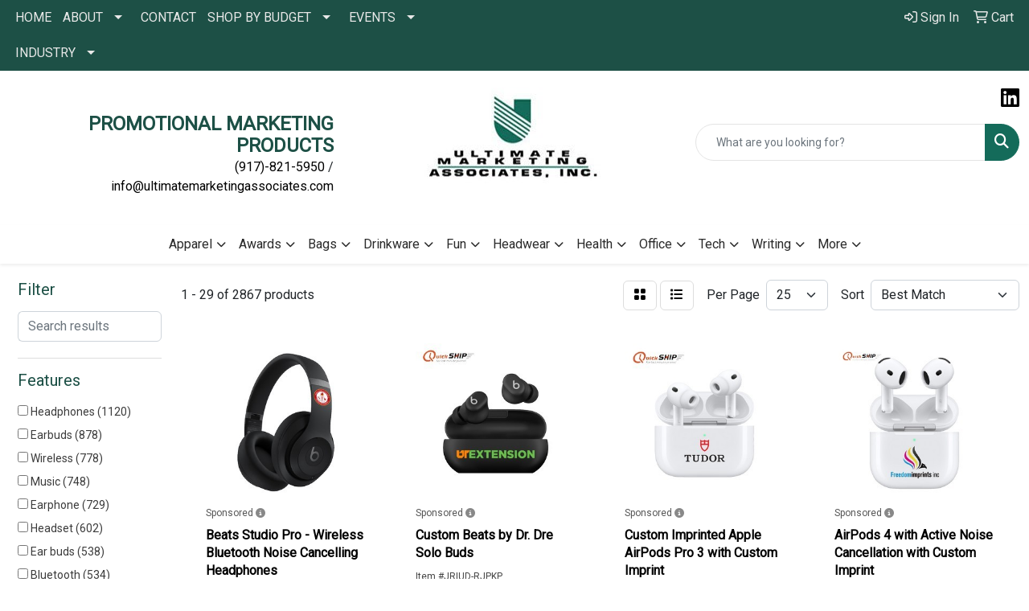

--- FILE ---
content_type: text/html
request_url: https://www.ultimatemarketingassociates.com/ws/ws.dll/StartSrch?UID=37386&WENavID=16836440
body_size: 13948
content:
<!DOCTYPE html>
<html lang="en"><head>
<meta charset="utf-8">
<meta http-equiv="X-UA-Compatible" content="IE=edge">
<meta name="viewport" content="width=device-width, initial-scale=1">
<!-- The above 3 meta tags *must* come first in the head; any other head content must come *after* these tags -->


<link href="/distsite/styles/8/css/bootstrap.min.css" rel="stylesheet" />
<link href="https://fonts.googleapis.com/css?family=Open+Sans:400,600|Oswald:400,600" rel="stylesheet">
<link href="/distsite/styles/8/css/owl.carousel.min.css" rel="stylesheet">
<link href="/distsite/styles/8/css/nouislider.css" rel="stylesheet">
<!--<link href="/distsite/styles/8/css/menu.css" rel="stylesheet"/>-->
<link href="/distsite/styles/8/css/flexslider.css" rel="stylesheet">
<link href="/distsite/styles/8/css/all.min.css" rel="stylesheet">
<link href="/distsite/styles/8/css/slick/slick.css" rel="stylesheet"/>
<link href="/distsite/styles/8/css/lightbox/lightbox.css" rel="stylesheet"  />
<link href="/distsite/styles/8/css/yamm.css" rel="stylesheet" />
<!-- Custom styles for this theme -->
<link href="/we/we.dll/StyleSheet?UN=37386&Type=WETheme&TS=C44342.3177314815" rel="stylesheet">
<!-- Custom styles for this theme -->
<link href="/we/we.dll/StyleSheet?UN=37386&Type=WETheme-PS&TS=C44342.3177314815" rel="stylesheet">


<!-- HTML5 shim and Respond.js for IE8 support of HTML5 elements and media queries -->
<!--[if lt IE 9]>
      <script src="https://oss.maxcdn.com/html5shiv/3.7.3/html5shiv.min.js"></script>
      <script src="https://oss.maxcdn.com/respond/1.4.2/respond.min.js"></script>
    <![endif]-->

</head>

<body style="background:#fff;">


  <!-- Slide-Out Menu -->
  <div id="filter-menu" class="filter-menu">
    <button id="close-menu" class="btn-close"></button>
    <div class="menu-content">
      
<aside class="filter-sidebar">



<div class="filter-section first">
	<h2>Filter</h2>
	 <div class="input-group mb-3">
	 <input type="text" style="border-right:0;" placeholder="Search results" class="form-control text-search-within-results" name="SearchWithinResults" value="" maxlength="100" onkeyup="HandleTextFilter(event);">
	  <label class="input-group-text" style="background-color:#fff;"><a  style="display:none;" href="javascript:void(0);" class="remove-filter" data-toggle="tooltip" title="Clear" onclick="ClearTextFilter();"><i class="far fa-times" aria-hidden="true"></i> <span class="fa-sr-only">x</span></a></label>
	</div>
</div>

<a href="javascript:void(0);" class="clear-filters"  style="display:none;" onclick="ClearDrillDown();">Clear all filters</a>

<div class="filter-section"  style="display:none;">
	<h2>Categories</h2>

	<div class="filter-list">

	 

		<!-- wrapper for more filters -->
        <div class="show-filter">

		</div><!-- showfilters -->

	</div>

		<a href="#" class="show-more"  style="display:none;" >Show more</a>
</div>


<div class="filter-section" >
	<h2>Features</h2>

		<div class="filter-list">

	  		<div class="checkbox"><label><input class="filtercheckbox" type="checkbox" name="2|Headphones" ><span> Headphones (1120)</span></label></div><div class="checkbox"><label><input class="filtercheckbox" type="checkbox" name="2|Earbuds" ><span> Earbuds (878)</span></label></div><div class="checkbox"><label><input class="filtercheckbox" type="checkbox" name="2|Wireless" ><span> Wireless (778)</span></label></div><div class="checkbox"><label><input class="filtercheckbox" type="checkbox" name="2|Music" ><span> Music (748)</span></label></div><div class="checkbox"><label><input class="filtercheckbox" type="checkbox" name="2|Earphone" ><span> Earphone (729)</span></label></div><div class="checkbox"><label><input class="filtercheckbox" type="checkbox" name="2|Headset" ><span> Headset (602)</span></label></div><div class="checkbox"><label><input class="filtercheckbox" type="checkbox" name="2|Ear buds" ><span> Ear buds (538)</span></label></div><div class="checkbox"><label><input class="filtercheckbox" type="checkbox" name="2|Bluetooth" ><span> Bluetooth (534)</span></label></div><div class="checkbox"><label><input class="filtercheckbox" type="checkbox" name="2|Portable" ><span> Portable (409)</span></label></div><div class="checkbox"><label><input class="filtercheckbox" type="checkbox" name="2|Sport" ><span> Sport (368)</span></label></div><div class="show-filter"><div class="checkbox"><label><input class="filtercheckbox" type="checkbox" name="2|Travel" ><span> Travel (367)</span></label></div><div class="checkbox"><label><input class="filtercheckbox" type="checkbox" name="2|Stereo" ><span> Stereo (360)</span></label></div><div class="checkbox"><label><input class="filtercheckbox" type="checkbox" name="2|Microphone" ><span> Microphone (260)</span></label></div><div class="checkbox"><label><input class="filtercheckbox" type="checkbox" name="2|Wireless earbuds" ><span> Wireless earbuds (260)</span></label></div><div class="checkbox"><label><input class="filtercheckbox" type="checkbox" name="2|Lightweight" ><span> Lightweight (243)</span></label></div><div class="checkbox"><label><input class="filtercheckbox" type="checkbox" name="2|Audio" ><span> Audio (239)</span></label></div><div class="checkbox"><label><input class="filtercheckbox" type="checkbox" name="2|Phone" ><span> Phone (237)</span></label></div><div class="checkbox"><label><input class="filtercheckbox" type="checkbox" name="2|Waterproof" ><span> Waterproof (219)</span></label></div><div class="checkbox"><label><input class="filtercheckbox" type="checkbox" name="2|Rechargeable" ><span> Rechargeable (211)</span></label></div><div class="checkbox"><label><input class="filtercheckbox" type="checkbox" name="2|Running" ><span> Running (202)</span></label></div><div class="checkbox"><label><input class="filtercheckbox" type="checkbox" name="2|Abs" ><span> Abs (194)</span></label></div><div class="checkbox"><label><input class="filtercheckbox" type="checkbox" name="2|Plastic" ><span> Plastic (179)</span></label></div><div class="checkbox"><label><input class="filtercheckbox" type="checkbox" name="2|Sound" ><span> Sound (179)</span></label></div><div class="checkbox"><label><input class="filtercheckbox" type="checkbox" name="2|Speaker" ><span> Speaker (160)</span></label></div><div class="checkbox"><label><input class="filtercheckbox" type="checkbox" name="2|Noise cancelling" ><span> Noise cancelling (151)</span></label></div><div class="checkbox"><label><input class="filtercheckbox" type="checkbox" name="2|Gaming" ><span> Gaming (150)</span></label></div><div class="checkbox"><label><input class="filtercheckbox" type="checkbox" name="2|Touch controls" ><span> Touch controls (150)</span></label></div><div class="checkbox"><label><input class="filtercheckbox" type="checkbox" name="2|Gym" ><span> Gym (144)</span></label></div><div class="checkbox"><label><input class="filtercheckbox" type="checkbox" name="2|Wireless earphone" ><span> Wireless earphone (143)</span></label></div><div class="checkbox"><label><input class="filtercheckbox" type="checkbox" name="2|Bluetooth earbuds" ><span> Bluetooth earbuds (138)</span></label></div><div class="checkbox"><label><input class="filtercheckbox" type="checkbox" name="2|Charging case" ><span> Charging case (134)</span></label></div><div class="checkbox"><label><input class="filtercheckbox" type="checkbox" name="2|Over ear" ><span> Over ear (134)</span></label></div><div class="checkbox"><label><input class="filtercheckbox" type="checkbox" name="2|Compact" ><span> Compact (131)</span></label></div><div class="checkbox"><label><input class="filtercheckbox" type="checkbox" name="2|Foldable" ><span> Foldable (131)</span></label></div><div class="checkbox"><label><input class="filtercheckbox" type="checkbox" name="2|Ergonomic" ><span> Ergonomic (126)</span></label></div><div class="checkbox"><label><input class="filtercheckbox" type="checkbox" name="2|Wireless headphones" ><span> Wireless headphones (126)</span></label></div><div class="checkbox"><label><input class="filtercheckbox" type="checkbox" name="2|Deep bass" ><span> Deep bass (121)</span></label></div><div class="checkbox"><label><input class="filtercheckbox" type="checkbox" name="2|Durable" ><span> Durable (121)</span></label></div><div class="checkbox"><label><input class="filtercheckbox" type="checkbox" name="2|Case" ><span> Case (119)</span></label></div><div class="checkbox"><label><input class="filtercheckbox" type="checkbox" name="2|Bluetooth headphones" ><span> Bluetooth headphones (116)</span></label></div><div class="checkbox"><label><input class="filtercheckbox" type="checkbox" name="2|In-ear" ><span> In-ear (115)</span></label></div><div class="checkbox"><label><input class="filtercheckbox" type="checkbox" name="2|Outdoors" ><span> Outdoors (114)</span></label></div><div class="checkbox"><label><input class="filtercheckbox" type="checkbox" name="2|Ear" ><span> Ear (113)</span></label></div><div class="checkbox"><label><input class="filtercheckbox" type="checkbox" name="2|Game" ><span> Game (112)</span></label></div><div class="checkbox"><label><input class="filtercheckbox" type="checkbox" name="2|Comfortable" ><span> Comfortable (109)</span></label></div><div class="checkbox"><label><input class="filtercheckbox" type="checkbox" name="2|Over-ear" ><span> Over-ear (107)</span></label></div><div class="checkbox"><label><input class="filtercheckbox" type="checkbox" name="2|Adjustable" ><span> Adjustable (105)</span></label></div><div class="checkbox"><label><input class="filtercheckbox" type="checkbox" name="2|Calls" ><span> Calls (101)</span></label></div><div class="checkbox"><label><input class="filtercheckbox" type="checkbox" name="2|Music transmitter" ><span> Music transmitter (97)</span></label></div><div class="checkbox"><label><input class="filtercheckbox" type="checkbox" name="2|Wired" ><span> Wired (95)</span></label></div></div>

			<!-- wrapper for more filters -->
			<div class="show-filter">

			</div><!-- showfilters -->
 		</div>
		<a href="#" class="show-more"  >Show more</a>


</div>


<div class="filter-section" >
	<h2>Colors</h2>

		<div class="filter-list">

		  	<div class="checkbox"><label><input class="filtercheckbox" type="checkbox" name="1|Black" ><span> Black (2213)</span></label></div><div class="checkbox"><label><input class="filtercheckbox" type="checkbox" name="1|White" ><span> White (1436)</span></label></div><div class="checkbox"><label><input class="filtercheckbox" type="checkbox" name="1|Blue" ><span> Blue (927)</span></label></div><div class="checkbox"><label><input class="filtercheckbox" type="checkbox" name="1|Red" ><span> Red (706)</span></label></div><div class="checkbox"><label><input class="filtercheckbox" type="checkbox" name="1|Green" ><span> Green (606)</span></label></div><div class="checkbox"><label><input class="filtercheckbox" type="checkbox" name="1|Pink" ><span> Pink (566)</span></label></div><div class="checkbox"><label><input class="filtercheckbox" type="checkbox" name="1|Orange" ><span> Orange (317)</span></label></div><div class="checkbox"><label><input class="filtercheckbox" type="checkbox" name="1|Yellow" ><span> Yellow (295)</span></label></div><div class="checkbox"><label><input class="filtercheckbox" type="checkbox" name="1|Purple" ><span> Purple (280)</span></label></div><div class="checkbox"><label><input class="filtercheckbox" type="checkbox" name="1|Gray" ><span> Gray (226)</span></label></div><div class="show-filter"><div class="checkbox"><label><input class="filtercheckbox" type="checkbox" name="1|Silver" ><span> Silver (137)</span></label></div><div class="checkbox"><label><input class="filtercheckbox" type="checkbox" name="1|Gold" ><span> Gold (119)</span></label></div><div class="checkbox"><label><input class="filtercheckbox" type="checkbox" name="1|Beige" ><span> Beige (105)</span></label></div><div class="checkbox"><label><input class="filtercheckbox" type="checkbox" name="1|Brown" ><span> Brown (80)</span></label></div><div class="checkbox"><label><input class="filtercheckbox" type="checkbox" name="1|Light blue" ><span> Light blue (54)</span></label></div><div class="checkbox"><label><input class="filtercheckbox" type="checkbox" name="1|Navy blue" ><span> Navy blue (51)</span></label></div><div class="checkbox"><label><input class="filtercheckbox" type="checkbox" name="1|Various" ><span> Various (41)</span></label></div><div class="checkbox"><label><input class="filtercheckbox" type="checkbox" name="1|Royal blue" ><span> Royal blue (35)</span></label></div><div class="checkbox"><label><input class="filtercheckbox" type="checkbox" name="1|Black/red" ><span> Black/red (33)</span></label></div><div class="checkbox"><label><input class="filtercheckbox" type="checkbox" name="1|Red/black" ><span> Red/black (32)</span></label></div><div class="checkbox"><label><input class="filtercheckbox" type="checkbox" name="1|Dark blue" ><span> Dark blue (31)</span></label></div><div class="checkbox"><label><input class="filtercheckbox" type="checkbox" name="1|Rose gold" ><span> Rose gold (30)</span></label></div><div class="checkbox"><label><input class="filtercheckbox" type="checkbox" name="1|Black/blue" ><span> Black/blue (22)</span></label></div><div class="checkbox"><label><input class="filtercheckbox" type="checkbox" name="1|Dark gray" ><span> Dark gray (22)</span></label></div><div class="checkbox"><label><input class="filtercheckbox" type="checkbox" name="1|Clear" ><span> Clear (21)</span></label></div><div class="checkbox"><label><input class="filtercheckbox" type="checkbox" name="1|Blue/black" ><span> Blue/black (20)</span></label></div><div class="checkbox"><label><input class="filtercheckbox" type="checkbox" name="1|Mint green" ><span> Mint green (20)</span></label></div><div class="checkbox"><label><input class="filtercheckbox" type="checkbox" name="1|Sky blue" ><span> Sky blue (18)</span></label></div><div class="checkbox"><label><input class="filtercheckbox" type="checkbox" name="1|Light green" ><span> Light green (17)</span></label></div><div class="checkbox"><label><input class="filtercheckbox" type="checkbox" name="1|Lime green" ><span> Lime green (16)</span></label></div><div class="checkbox"><label><input class="filtercheckbox" type="checkbox" name="1|Light pink" ><span> Light pink (15)</span></label></div><div class="checkbox"><label><input class="filtercheckbox" type="checkbox" name="1|Rose red" ><span> Rose red (15)</span></label></div><div class="checkbox"><label><input class="filtercheckbox" type="checkbox" name="1|White/blue" ><span> White/blue (15)</span></label></div><div class="checkbox"><label><input class="filtercheckbox" type="checkbox" name="1|Black/white" ><span> Black/white (14)</span></label></div><div class="checkbox"><label><input class="filtercheckbox" type="checkbox" name="1|Lime" ><span> Lime (14)</span></label></div><div class="checkbox"><label><input class="filtercheckbox" type="checkbox" name="1|White/black" ><span> White/black (14)</span></label></div><div class="checkbox"><label><input class="filtercheckbox" type="checkbox" name="1|Green/black" ><span> Green/black (12)</span></label></div><div class="checkbox"><label><input class="filtercheckbox" type="checkbox" name="1|Khaki" ><span> Khaki (10)</span></label></div><div class="checkbox"><label><input class="filtercheckbox" type="checkbox" name="1|Smoke" ><span> Smoke (10)</span></label></div><div class="checkbox"><label><input class="filtercheckbox" type="checkbox" name="1|Cyan blue" ><span> Cyan blue (9)</span></label></div><div class="checkbox"><label><input class="filtercheckbox" type="checkbox" name="1|White/clear" ><span> White/clear (9)</span></label></div><div class="checkbox"><label><input class="filtercheckbox" type="checkbox" name="1|White/red" ><span> White/red (9)</span></label></div><div class="checkbox"><label><input class="filtercheckbox" type="checkbox" name="1|Black/clear" ><span> Black/clear (8)</span></label></div><div class="checkbox"><label><input class="filtercheckbox" type="checkbox" name="1|Khaki beige" ><span> Khaki beige (8)</span></label></div><div class="checkbox"><label><input class="filtercheckbox" type="checkbox" name="1|Magenta purple" ><span> Magenta purple (8)</span></label></div><div class="checkbox"><label><input class="filtercheckbox" type="checkbox" name="1|Orange/black" ><span> Orange/black (8)</span></label></div><div class="checkbox"><label><input class="filtercheckbox" type="checkbox" name="1|Teal" ><span> Teal (8)</span></label></div><div class="checkbox"><label><input class="filtercheckbox" type="checkbox" name="1|White/green" ><span> White/green (8)</span></label></div><div class="checkbox"><label><input class="filtercheckbox" type="checkbox" name="1|Army green" ><span> Army green (7)</span></label></div><div class="checkbox"><label><input class="filtercheckbox" type="checkbox" name="1|Assorted" ><span> Assorted (7)</span></label></div></div>


			<!-- wrapper for more filters -->
			<div class="show-filter">

			</div><!-- showfilters -->

		  </div>

		<a href="#" class="show-more"  >Show more</a>
</div>


<div class="filter-section"  >
	<h2>Price Range</h2>
	<div class="filter-price-wrap">
		<div class="filter-price-inner">
			<div class="input-group">
				<span class="input-group-text input-group-text-white">$</span>
				<input type="text" class="form-control form-control-sm filter-min-prices" name="min-prices" value="" placeholder="Min" onkeyup="HandlePriceFilter(event);">
			</div>
			<div class="input-group">
				<span class="input-group-text input-group-text-white">$</span>
				<input type="text" class="form-control form-control-sm filter-max-prices" name="max-prices" value="" placeholder="Max" onkeyup="HandlePriceFilter(event);">
			</div>
		</div>
		<a href="javascript:void(0)" onclick="SetPriceFilter();" ><i class="fa-solid fa-chevron-right"></i></a>
	</div>
</div>

<div class="filter-section"   >
	<h2>Quantity</h2>
	<div class="filter-price-wrap mb-2">
		<input type="text" class="form-control form-control-sm filter-quantity" value="" placeholder="Qty" onkeyup="HandleQuantityFilter(event);">
		<a href="javascript:void(0)" onclick="SetQuantityFilter();"><i class="fa-solid fa-chevron-right"></i></a>
	</div>
</div>




	</aside>

    </div>
</div>




	<div class="container-fluid">
		<div class="row">

			<div class="col-md-3 col-lg-2">
        <div class="d-none d-md-block">
          <div id="desktop-filter">
            
<aside class="filter-sidebar">



<div class="filter-section first">
	<h2>Filter</h2>
	 <div class="input-group mb-3">
	 <input type="text" style="border-right:0;" placeholder="Search results" class="form-control text-search-within-results" name="SearchWithinResults" value="" maxlength="100" onkeyup="HandleTextFilter(event);">
	  <label class="input-group-text" style="background-color:#fff;"><a  style="display:none;" href="javascript:void(0);" class="remove-filter" data-toggle="tooltip" title="Clear" onclick="ClearTextFilter();"><i class="far fa-times" aria-hidden="true"></i> <span class="fa-sr-only">x</span></a></label>
	</div>
</div>

<a href="javascript:void(0);" class="clear-filters"  style="display:none;" onclick="ClearDrillDown();">Clear all filters</a>

<div class="filter-section"  style="display:none;">
	<h2>Categories</h2>

	<div class="filter-list">

	 

		<!-- wrapper for more filters -->
        <div class="show-filter">

		</div><!-- showfilters -->

	</div>

		<a href="#" class="show-more"  style="display:none;" >Show more</a>
</div>


<div class="filter-section" >
	<h2>Features</h2>

		<div class="filter-list">

	  		<div class="checkbox"><label><input class="filtercheckbox" type="checkbox" name="2|Headphones" ><span> Headphones (1120)</span></label></div><div class="checkbox"><label><input class="filtercheckbox" type="checkbox" name="2|Earbuds" ><span> Earbuds (878)</span></label></div><div class="checkbox"><label><input class="filtercheckbox" type="checkbox" name="2|Wireless" ><span> Wireless (778)</span></label></div><div class="checkbox"><label><input class="filtercheckbox" type="checkbox" name="2|Music" ><span> Music (748)</span></label></div><div class="checkbox"><label><input class="filtercheckbox" type="checkbox" name="2|Earphone" ><span> Earphone (729)</span></label></div><div class="checkbox"><label><input class="filtercheckbox" type="checkbox" name="2|Headset" ><span> Headset (602)</span></label></div><div class="checkbox"><label><input class="filtercheckbox" type="checkbox" name="2|Ear buds" ><span> Ear buds (538)</span></label></div><div class="checkbox"><label><input class="filtercheckbox" type="checkbox" name="2|Bluetooth" ><span> Bluetooth (534)</span></label></div><div class="checkbox"><label><input class="filtercheckbox" type="checkbox" name="2|Portable" ><span> Portable (409)</span></label></div><div class="checkbox"><label><input class="filtercheckbox" type="checkbox" name="2|Sport" ><span> Sport (368)</span></label></div><div class="show-filter"><div class="checkbox"><label><input class="filtercheckbox" type="checkbox" name="2|Travel" ><span> Travel (367)</span></label></div><div class="checkbox"><label><input class="filtercheckbox" type="checkbox" name="2|Stereo" ><span> Stereo (360)</span></label></div><div class="checkbox"><label><input class="filtercheckbox" type="checkbox" name="2|Microphone" ><span> Microphone (260)</span></label></div><div class="checkbox"><label><input class="filtercheckbox" type="checkbox" name="2|Wireless earbuds" ><span> Wireless earbuds (260)</span></label></div><div class="checkbox"><label><input class="filtercheckbox" type="checkbox" name="2|Lightweight" ><span> Lightweight (243)</span></label></div><div class="checkbox"><label><input class="filtercheckbox" type="checkbox" name="2|Audio" ><span> Audio (239)</span></label></div><div class="checkbox"><label><input class="filtercheckbox" type="checkbox" name="2|Phone" ><span> Phone (237)</span></label></div><div class="checkbox"><label><input class="filtercheckbox" type="checkbox" name="2|Waterproof" ><span> Waterproof (219)</span></label></div><div class="checkbox"><label><input class="filtercheckbox" type="checkbox" name="2|Rechargeable" ><span> Rechargeable (211)</span></label></div><div class="checkbox"><label><input class="filtercheckbox" type="checkbox" name="2|Running" ><span> Running (202)</span></label></div><div class="checkbox"><label><input class="filtercheckbox" type="checkbox" name="2|Abs" ><span> Abs (194)</span></label></div><div class="checkbox"><label><input class="filtercheckbox" type="checkbox" name="2|Plastic" ><span> Plastic (179)</span></label></div><div class="checkbox"><label><input class="filtercheckbox" type="checkbox" name="2|Sound" ><span> Sound (179)</span></label></div><div class="checkbox"><label><input class="filtercheckbox" type="checkbox" name="2|Speaker" ><span> Speaker (160)</span></label></div><div class="checkbox"><label><input class="filtercheckbox" type="checkbox" name="2|Noise cancelling" ><span> Noise cancelling (151)</span></label></div><div class="checkbox"><label><input class="filtercheckbox" type="checkbox" name="2|Gaming" ><span> Gaming (150)</span></label></div><div class="checkbox"><label><input class="filtercheckbox" type="checkbox" name="2|Touch controls" ><span> Touch controls (150)</span></label></div><div class="checkbox"><label><input class="filtercheckbox" type="checkbox" name="2|Gym" ><span> Gym (144)</span></label></div><div class="checkbox"><label><input class="filtercheckbox" type="checkbox" name="2|Wireless earphone" ><span> Wireless earphone (143)</span></label></div><div class="checkbox"><label><input class="filtercheckbox" type="checkbox" name="2|Bluetooth earbuds" ><span> Bluetooth earbuds (138)</span></label></div><div class="checkbox"><label><input class="filtercheckbox" type="checkbox" name="2|Charging case" ><span> Charging case (134)</span></label></div><div class="checkbox"><label><input class="filtercheckbox" type="checkbox" name="2|Over ear" ><span> Over ear (134)</span></label></div><div class="checkbox"><label><input class="filtercheckbox" type="checkbox" name="2|Compact" ><span> Compact (131)</span></label></div><div class="checkbox"><label><input class="filtercheckbox" type="checkbox" name="2|Foldable" ><span> Foldable (131)</span></label></div><div class="checkbox"><label><input class="filtercheckbox" type="checkbox" name="2|Ergonomic" ><span> Ergonomic (126)</span></label></div><div class="checkbox"><label><input class="filtercheckbox" type="checkbox" name="2|Wireless headphones" ><span> Wireless headphones (126)</span></label></div><div class="checkbox"><label><input class="filtercheckbox" type="checkbox" name="2|Deep bass" ><span> Deep bass (121)</span></label></div><div class="checkbox"><label><input class="filtercheckbox" type="checkbox" name="2|Durable" ><span> Durable (121)</span></label></div><div class="checkbox"><label><input class="filtercheckbox" type="checkbox" name="2|Case" ><span> Case (119)</span></label></div><div class="checkbox"><label><input class="filtercheckbox" type="checkbox" name="2|Bluetooth headphones" ><span> Bluetooth headphones (116)</span></label></div><div class="checkbox"><label><input class="filtercheckbox" type="checkbox" name="2|In-ear" ><span> In-ear (115)</span></label></div><div class="checkbox"><label><input class="filtercheckbox" type="checkbox" name="2|Outdoors" ><span> Outdoors (114)</span></label></div><div class="checkbox"><label><input class="filtercheckbox" type="checkbox" name="2|Ear" ><span> Ear (113)</span></label></div><div class="checkbox"><label><input class="filtercheckbox" type="checkbox" name="2|Game" ><span> Game (112)</span></label></div><div class="checkbox"><label><input class="filtercheckbox" type="checkbox" name="2|Comfortable" ><span> Comfortable (109)</span></label></div><div class="checkbox"><label><input class="filtercheckbox" type="checkbox" name="2|Over-ear" ><span> Over-ear (107)</span></label></div><div class="checkbox"><label><input class="filtercheckbox" type="checkbox" name="2|Adjustable" ><span> Adjustable (105)</span></label></div><div class="checkbox"><label><input class="filtercheckbox" type="checkbox" name="2|Calls" ><span> Calls (101)</span></label></div><div class="checkbox"><label><input class="filtercheckbox" type="checkbox" name="2|Music transmitter" ><span> Music transmitter (97)</span></label></div><div class="checkbox"><label><input class="filtercheckbox" type="checkbox" name="2|Wired" ><span> Wired (95)</span></label></div></div>

			<!-- wrapper for more filters -->
			<div class="show-filter">

			</div><!-- showfilters -->
 		</div>
		<a href="#" class="show-more"  >Show more</a>


</div>


<div class="filter-section" >
	<h2>Colors</h2>

		<div class="filter-list">

		  	<div class="checkbox"><label><input class="filtercheckbox" type="checkbox" name="1|Black" ><span> Black (2213)</span></label></div><div class="checkbox"><label><input class="filtercheckbox" type="checkbox" name="1|White" ><span> White (1436)</span></label></div><div class="checkbox"><label><input class="filtercheckbox" type="checkbox" name="1|Blue" ><span> Blue (927)</span></label></div><div class="checkbox"><label><input class="filtercheckbox" type="checkbox" name="1|Red" ><span> Red (706)</span></label></div><div class="checkbox"><label><input class="filtercheckbox" type="checkbox" name="1|Green" ><span> Green (606)</span></label></div><div class="checkbox"><label><input class="filtercheckbox" type="checkbox" name="1|Pink" ><span> Pink (566)</span></label></div><div class="checkbox"><label><input class="filtercheckbox" type="checkbox" name="1|Orange" ><span> Orange (317)</span></label></div><div class="checkbox"><label><input class="filtercheckbox" type="checkbox" name="1|Yellow" ><span> Yellow (295)</span></label></div><div class="checkbox"><label><input class="filtercheckbox" type="checkbox" name="1|Purple" ><span> Purple (280)</span></label></div><div class="checkbox"><label><input class="filtercheckbox" type="checkbox" name="1|Gray" ><span> Gray (226)</span></label></div><div class="show-filter"><div class="checkbox"><label><input class="filtercheckbox" type="checkbox" name="1|Silver" ><span> Silver (137)</span></label></div><div class="checkbox"><label><input class="filtercheckbox" type="checkbox" name="1|Gold" ><span> Gold (119)</span></label></div><div class="checkbox"><label><input class="filtercheckbox" type="checkbox" name="1|Beige" ><span> Beige (105)</span></label></div><div class="checkbox"><label><input class="filtercheckbox" type="checkbox" name="1|Brown" ><span> Brown (80)</span></label></div><div class="checkbox"><label><input class="filtercheckbox" type="checkbox" name="1|Light blue" ><span> Light blue (54)</span></label></div><div class="checkbox"><label><input class="filtercheckbox" type="checkbox" name="1|Navy blue" ><span> Navy blue (51)</span></label></div><div class="checkbox"><label><input class="filtercheckbox" type="checkbox" name="1|Various" ><span> Various (41)</span></label></div><div class="checkbox"><label><input class="filtercheckbox" type="checkbox" name="1|Royal blue" ><span> Royal blue (35)</span></label></div><div class="checkbox"><label><input class="filtercheckbox" type="checkbox" name="1|Black/red" ><span> Black/red (33)</span></label></div><div class="checkbox"><label><input class="filtercheckbox" type="checkbox" name="1|Red/black" ><span> Red/black (32)</span></label></div><div class="checkbox"><label><input class="filtercheckbox" type="checkbox" name="1|Dark blue" ><span> Dark blue (31)</span></label></div><div class="checkbox"><label><input class="filtercheckbox" type="checkbox" name="1|Rose gold" ><span> Rose gold (30)</span></label></div><div class="checkbox"><label><input class="filtercheckbox" type="checkbox" name="1|Black/blue" ><span> Black/blue (22)</span></label></div><div class="checkbox"><label><input class="filtercheckbox" type="checkbox" name="1|Dark gray" ><span> Dark gray (22)</span></label></div><div class="checkbox"><label><input class="filtercheckbox" type="checkbox" name="1|Clear" ><span> Clear (21)</span></label></div><div class="checkbox"><label><input class="filtercheckbox" type="checkbox" name="1|Blue/black" ><span> Blue/black (20)</span></label></div><div class="checkbox"><label><input class="filtercheckbox" type="checkbox" name="1|Mint green" ><span> Mint green (20)</span></label></div><div class="checkbox"><label><input class="filtercheckbox" type="checkbox" name="1|Sky blue" ><span> Sky blue (18)</span></label></div><div class="checkbox"><label><input class="filtercheckbox" type="checkbox" name="1|Light green" ><span> Light green (17)</span></label></div><div class="checkbox"><label><input class="filtercheckbox" type="checkbox" name="1|Lime green" ><span> Lime green (16)</span></label></div><div class="checkbox"><label><input class="filtercheckbox" type="checkbox" name="1|Light pink" ><span> Light pink (15)</span></label></div><div class="checkbox"><label><input class="filtercheckbox" type="checkbox" name="1|Rose red" ><span> Rose red (15)</span></label></div><div class="checkbox"><label><input class="filtercheckbox" type="checkbox" name="1|White/blue" ><span> White/blue (15)</span></label></div><div class="checkbox"><label><input class="filtercheckbox" type="checkbox" name="1|Black/white" ><span> Black/white (14)</span></label></div><div class="checkbox"><label><input class="filtercheckbox" type="checkbox" name="1|Lime" ><span> Lime (14)</span></label></div><div class="checkbox"><label><input class="filtercheckbox" type="checkbox" name="1|White/black" ><span> White/black (14)</span></label></div><div class="checkbox"><label><input class="filtercheckbox" type="checkbox" name="1|Green/black" ><span> Green/black (12)</span></label></div><div class="checkbox"><label><input class="filtercheckbox" type="checkbox" name="1|Khaki" ><span> Khaki (10)</span></label></div><div class="checkbox"><label><input class="filtercheckbox" type="checkbox" name="1|Smoke" ><span> Smoke (10)</span></label></div><div class="checkbox"><label><input class="filtercheckbox" type="checkbox" name="1|Cyan blue" ><span> Cyan blue (9)</span></label></div><div class="checkbox"><label><input class="filtercheckbox" type="checkbox" name="1|White/clear" ><span> White/clear (9)</span></label></div><div class="checkbox"><label><input class="filtercheckbox" type="checkbox" name="1|White/red" ><span> White/red (9)</span></label></div><div class="checkbox"><label><input class="filtercheckbox" type="checkbox" name="1|Black/clear" ><span> Black/clear (8)</span></label></div><div class="checkbox"><label><input class="filtercheckbox" type="checkbox" name="1|Khaki beige" ><span> Khaki beige (8)</span></label></div><div class="checkbox"><label><input class="filtercheckbox" type="checkbox" name="1|Magenta purple" ><span> Magenta purple (8)</span></label></div><div class="checkbox"><label><input class="filtercheckbox" type="checkbox" name="1|Orange/black" ><span> Orange/black (8)</span></label></div><div class="checkbox"><label><input class="filtercheckbox" type="checkbox" name="1|Teal" ><span> Teal (8)</span></label></div><div class="checkbox"><label><input class="filtercheckbox" type="checkbox" name="1|White/green" ><span> White/green (8)</span></label></div><div class="checkbox"><label><input class="filtercheckbox" type="checkbox" name="1|Army green" ><span> Army green (7)</span></label></div><div class="checkbox"><label><input class="filtercheckbox" type="checkbox" name="1|Assorted" ><span> Assorted (7)</span></label></div></div>


			<!-- wrapper for more filters -->
			<div class="show-filter">

			</div><!-- showfilters -->

		  </div>

		<a href="#" class="show-more"  >Show more</a>
</div>


<div class="filter-section"  >
	<h2>Price Range</h2>
	<div class="filter-price-wrap">
		<div class="filter-price-inner">
			<div class="input-group">
				<span class="input-group-text input-group-text-white">$</span>
				<input type="text" class="form-control form-control-sm filter-min-prices" name="min-prices" value="" placeholder="Min" onkeyup="HandlePriceFilter(event);">
			</div>
			<div class="input-group">
				<span class="input-group-text input-group-text-white">$</span>
				<input type="text" class="form-control form-control-sm filter-max-prices" name="max-prices" value="" placeholder="Max" onkeyup="HandlePriceFilter(event);">
			</div>
		</div>
		<a href="javascript:void(0)" onclick="SetPriceFilter();" ><i class="fa-solid fa-chevron-right"></i></a>
	</div>
</div>

<div class="filter-section"   >
	<h2>Quantity</h2>
	<div class="filter-price-wrap mb-2">
		<input type="text" class="form-control form-control-sm filter-quantity" value="" placeholder="Qty" onkeyup="HandleQuantityFilter(event);">
		<a href="javascript:void(0)" onclick="SetQuantityFilter();"><i class="fa-solid fa-chevron-right"></i></a>
	</div>
</div>




	</aside>

          </div>
        </div>
			</div>

			<div class="col-md-9 col-lg-10">
				

				<ol class="breadcrumb"  style="display:none;" >
              		<li><a href="https://www.ultimatemarketingassociates.com" target="_top">Home</a></li>
             	 	<li class="active">Headphones</li>
            	</ol>




				<div id="product-list-controls">

				
						<div class="d-flex align-items-center justify-content-between">
							<div class="d-none d-md-block me-3">
								1 - 29 of  2867 <span class="d-none d-lg-inline">products</span>
							</div>
					  
						  <!-- Right Aligned Controls -->
						  <div class="product-controls-right d-flex align-items-center">
       
              <button id="show-filter-button" class="btn btn-control d-block d-md-none"><i class="fa-solid fa-filter" aria-hidden="true"></i></button>

							
							<span class="me-3">
								<a href="/ws/ws.dll/StartSrch?UID=37386&WENavID=16836440&View=T&ST=26011809242508213352126272" class="btn btn-control grid" title="Change to Grid View"><i class="fa-solid fa-grid-2" aria-hidden="true"></i>  <span class="fa-sr-only">Grid</span></a>
								<a href="/ws/ws.dll/StartSrch?UID=37386&WENavID=16836440&View=L&ST=26011809242508213352126272" class="btn btn-control" title="Change to List View"><i class="fa-solid fa-list"></i> <span class="fa-sr-only">List</span></a>
							</span>
							
					  
							<!-- Number of Items Per Page -->
							<div class="me-2 d-none d-lg-block">
								<label>Per Page</label>
							</div>
							<div class="me-3 d-none d-md-block">
								<select class="form-select notranslate" onchange="GoToNewURL(this);" aria-label="Items per page">
									<option value="/ws/ws.dll/StartSrch?UID=37386&WENavID=16836440&ST=26011809242508213352126272&PPP=10" >10</option><option value="/ws/ws.dll/StartSrch?UID=37386&WENavID=16836440&ST=26011809242508213352126272&PPP=25" selected>25</option><option value="/ws/ws.dll/StartSrch?UID=37386&WENavID=16836440&ST=26011809242508213352126272&PPP=50" >50</option><option value="/ws/ws.dll/StartSrch?UID=37386&WENavID=16836440&ST=26011809242508213352126272&PPP=100" >100</option><option value="/ws/ws.dll/StartSrch?UID=37386&WENavID=16836440&ST=26011809242508213352126272&PPP=250" >250</option>
								
								</select>
							</div>
					  
							<!-- Sort By -->
							<div class="d-none d-lg-block me-2">
								<label>Sort</label>
							</div>
							<div>
								<select class="form-select" onchange="GoToNewURL(this);">
									<option value="/ws/ws.dll/StartSrch?UID=37386&WENavID=16836440&Sort=0" selected>Best Match</option><option value="/ws/ws.dll/StartSrch?UID=37386&WENavID=16836440&Sort=3">Most Popular</option><option value="/ws/ws.dll/StartSrch?UID=37386&WENavID=16836440&Sort=1">Price (Low to High)</option><option value="/ws/ws.dll/StartSrch?UID=37386&WENavID=16836440&Sort=2">Price (High to Low)</option>
								 </select>
							</div>
						  </div>
						</div>

			  </div>

				<!-- Product Results List -->
				<ul class="thumbnail-list"><li>
 <a href="https://www.ultimatemarketingassociates.com/p/PSOYF-SEBHX/beats-studio-pro-wireless-bluetooth-noise-cancelling-headphones" target="_parent" alt="Beats Studio Pro - Wireless Bluetooth Noise Cancelling Headphones" data-adid="68232|8296753" onclick="PostAdStatToService(338296753,1);">
 <div class="pr-list-grid">
		<img class="img-responsive" src="/ws/ws.dll/QPic?SN=68232&P=338296753&I=0&PX=300" alt="Beats Studio Pro - Wireless Bluetooth Noise Cancelling Headphones">
		<p class="pr-list-sponsored">Sponsored <span data-bs-toggle="tooltip" data-container="body" data-bs-placement="top" title="You're seeing this ad based on the product's relevance to your search query."><i class="fa fa-info-circle" aria-hidden="true"></i></span></p>
		<p class="pr-name">Beats Studio Pro - Wireless Bluetooth Noise Cancelling Headphones</p>
		<div class="pr-meta-row">
			<div class="product-reviews"  style="display:none;">
				<div class="rating-stars">
				<i class="fa-solid fa-star-sharp" aria-hidden="true"></i><i class="fa-solid fa-star-sharp" aria-hidden="true"></i><i class="fa-solid fa-star-sharp" aria-hidden="true"></i><i class="fa-solid fa-star-sharp" aria-hidden="true"></i><i class="fa-solid fa-star-sharp" aria-hidden="true"></i>
				</div>
				<span class="rating-count">(0)</span>
			</div>
			
		</div>
		<p class="pr-number"  ><span class="notranslate">Item #PSOYF-SEBHX</span></p>
		<p class="pr-price"  ><span class="notranslate">$431.04</span> - <span class="notranslate">$456.73</span></p>
 </div>
 </a>
</li>
<li>
 <a href="https://www.ultimatemarketingassociates.com/p/JRIUD-RJPKP/custom-beats-by-dr.-dre-solo-buds" target="_parent" alt="Custom Beats by Dr. Dre Solo Buds" data-adid="68232|7937191" onclick="PostAdStatToService(397937191,1);">
 <div class="pr-list-grid">
		<img class="img-responsive" src="/ws/ws.dll/QPic?SN=68232&P=397937191&I=0&PX=300" alt="Custom Beats by Dr. Dre Solo Buds">
		<p class="pr-list-sponsored">Sponsored <span data-bs-toggle="tooltip" data-container="body" data-bs-placement="top" title="You're seeing this ad based on the product's relevance to your search query."><i class="fa fa-info-circle" aria-hidden="true"></i></span></p>
		<p class="pr-name">Custom Beats by Dr. Dre Solo Buds</p>
		<div class="pr-meta-row">
			<div class="product-reviews"  style="display:none;">
				<div class="rating-stars">
				<i class="fa-solid fa-star-sharp" aria-hidden="true"></i><i class="fa-solid fa-star-sharp" aria-hidden="true"></i><i class="fa-solid fa-star-sharp" aria-hidden="true"></i><i class="fa-solid fa-star-sharp" aria-hidden="true"></i><i class="fa-solid fa-star-sharp" aria-hidden="true"></i>
				</div>
				<span class="rating-count">(0)</span>
			</div>
			
		</div>
		<p class="pr-number"  ><span class="notranslate">Item #JRIUD-RJPKP</span></p>
		<p class="pr-price"  ><span class="notranslate">$98.86</span> - <span class="notranslate">$135.11</span></p>
 </div>
 </a>
</li>
<li>
 <a href="https://www.ultimatemarketingassociates.com/p/IPMUE-SWZRK/custom-imprinted-apple-airpods-pro-3-with-custom-imprint" target="_parent" alt="Custom Imprinted Apple AirPods Pro 3 with Custom Imprint" data-adid="69120|8629592" onclick="PostAdStatToService(368629592,1);">
 <div class="pr-list-grid">
		<img class="img-responsive" src="/ws/ws.dll/QPic?SN=69120&P=368629592&I=0&PX=300" alt="Custom Imprinted Apple AirPods Pro 3 with Custom Imprint">
		<p class="pr-list-sponsored">Sponsored <span data-bs-toggle="tooltip" data-container="body" data-bs-placement="top" title="You're seeing this ad based on the product's relevance to your search query."><i class="fa fa-info-circle" aria-hidden="true"></i></span></p>
		<p class="pr-name">Custom Imprinted Apple AirPods Pro 3 with Custom Imprint</p>
		<div class="pr-meta-row">
			<div class="product-reviews"  style="display:none;">
				<div class="rating-stars">
				<i class="fa-solid fa-star-sharp" aria-hidden="true"></i><i class="fa-solid fa-star-sharp" aria-hidden="true"></i><i class="fa-solid fa-star-sharp" aria-hidden="true"></i><i class="fa-solid fa-star-sharp" aria-hidden="true"></i><i class="fa-solid fa-star-sharp" aria-hidden="true"></i>
				</div>
				<span class="rating-count">(0)</span>
			</div>
			
		</div>
		<p class="pr-number"  ><span class="notranslate">Item #IPMUE-SWZRK</span></p>
		<p class="pr-price"  ><span class="notranslate">$343.75</span> - <span class="notranslate">$415.00</span></p>
 </div>
 </a>
</li>
<li>
 <a href="https://www.ultimatemarketingassociates.com/p/SSHYG-SDLMK/airpods-4-with-active-noise-cancellation-with-custom-imprint" target="_parent" alt="AirPods 4 with Active Noise Cancellation with Custom Imprint" data-adid="69120|8286054" onclick="PostAdStatToService(538286054,1);">
 <div class="pr-list-grid">
		<img class="img-responsive" src="/ws/ws.dll/QPic?SN=69120&P=538286054&I=0&PX=300" alt="AirPods 4 with Active Noise Cancellation with Custom Imprint">
		<p class="pr-list-sponsored">Sponsored <span data-bs-toggle="tooltip" data-container="body" data-bs-placement="top" title="You're seeing this ad based on the product's relevance to your search query."><i class="fa fa-info-circle" aria-hidden="true"></i></span></p>
		<p class="pr-name">AirPods 4 with Active Noise Cancellation with Custom Imprint</p>
		<div class="pr-meta-row">
			<div class="product-reviews"  style="display:none;">
				<div class="rating-stars">
				<i class="fa-solid fa-star-sharp" aria-hidden="true"></i><i class="fa-solid fa-star-sharp" aria-hidden="true"></i><i class="fa-solid fa-star-sharp" aria-hidden="true"></i><i class="fa-solid fa-star-sharp" aria-hidden="true"></i><i class="fa-solid fa-star-sharp" aria-hidden="true"></i>
				</div>
				<span class="rating-count">(0)</span>
			</div>
			
		</div>
		<p class="pr-number"  ><span class="notranslate">Item #SSHYG-SDLMK</span></p>
		<p class="pr-price"  ><span class="notranslate">$211.25</span> - <span class="notranslate">$261.25</span></p>
 </div>
 </a>
</li>
<a name="4" href="#" alt="Item 4"></a>
<li>
 <a href="https://www.ultimatemarketingassociates.com/p/ZXJYF-SGAIV/jbl-vibe-beam-2-true-wireless-earbuds" target="_parent" alt="JBL Vibe Beam 2 True Wireless Earbuds">
 <div class="pr-list-grid">
		<img class="img-responsive" src="/ws/ws.dll/QPic?SN=66296&P=918331253&I=0&PX=300" alt="JBL Vibe Beam 2 True Wireless Earbuds">
		<p class="pr-name">JBL Vibe Beam 2 True Wireless Earbuds</p>
		<div class="pr-meta-row">
			<div class="product-reviews"  style="display:none;">
				<div class="rating-stars">
				<i class="fa-solid fa-star-sharp" aria-hidden="true"></i><i class="fa-solid fa-star-sharp" aria-hidden="true"></i><i class="fa-solid fa-star-sharp" aria-hidden="true"></i><i class="fa-solid fa-star-sharp" aria-hidden="true"></i><i class="fa-solid fa-star-sharp" aria-hidden="true"></i>
				</div>
				<span class="rating-count">(0)</span>
			</div>
			
		</div>
		<p class="pr-number"  ><span class="notranslate">Item #ZXJYF-SGAIV</span></p>
		<p class="pr-price"  ><span class="notranslate">$65.95</span> - <span class="notranslate">$69.95</span></p>
 </div>
 </a>
</li>
<a name="5" href="#" alt="Item 5"></a>
<li>
 <a href="https://www.ultimatemarketingassociates.com/p/GTOXD-QLPZT/skullcandy-smokin-buds-true-wireless-earbuds" target="_parent" alt="Skullcandy Smokin' Buds True Wireless Earbuds">
 <div class="pr-list-grid">
		<img class="img-responsive" src="/ws/ws.dll/QPic?SN=52344&P=927515761&I=0&PX=300" alt="Skullcandy Smokin' Buds True Wireless Earbuds">
		<p class="pr-name">Skullcandy Smokin' Buds True Wireless Earbuds</p>
		<div class="pr-meta-row">
			<div class="product-reviews"  style="display:none;">
				<div class="rating-stars">
				<i class="fa-solid fa-star-sharp" aria-hidden="true"></i><i class="fa-solid fa-star-sharp" aria-hidden="true"></i><i class="fa-solid fa-star-sharp" aria-hidden="true"></i><i class="fa-solid fa-star-sharp" aria-hidden="true"></i><i class="fa-solid fa-star-sharp" aria-hidden="true"></i>
				</div>
				<span class="rating-count">(0)</span>
			</div>
			
		</div>
		<p class="pr-number"  ><span class="notranslate">Item #GTOXD-QLPZT</span></p>
		<p class="pr-price"  ><span class="notranslate">$34.63</span> - <span class="notranslate">$43.63</span></p>
 </div>
 </a>
</li>
<a name="6" href="#" alt="Item 6"></a>
<li>
 <a href="https://www.ultimatemarketingassociates.com/p/VPJCD-REPGT/jbl-tune-520bt-wireless-on-ear-headphones" target="_parent" alt="JBL Tune 520BT Wireless On-Ear Headphones">
 <div class="pr-list-grid">
		<img class="img-responsive" src="/ws/ws.dll/QPic?SN=66296&P=187849211&I=0&PX=300" alt="JBL Tune 520BT Wireless On-Ear Headphones">
		<p class="pr-name">JBL Tune 520BT Wireless On-Ear Headphones</p>
		<div class="pr-meta-row">
			<div class="product-reviews"  style="display:none;">
				<div class="rating-stars">
				<i class="fa-solid fa-star-sharp" aria-hidden="true"></i><i class="fa-solid fa-star-sharp" aria-hidden="true"></i><i class="fa-solid fa-star-sharp" aria-hidden="true"></i><i class="fa-solid fa-star-sharp" aria-hidden="true"></i><i class="fa-solid fa-star-sharp" aria-hidden="true"></i>
				</div>
				<span class="rating-count">(0)</span>
			</div>
			
		</div>
		<p class="pr-number"  ><span class="notranslate">Item #VPJCD-REPGT</span></p>
		<p class="pr-price"  ><span class="notranslate">$61.95</span> - <span class="notranslate">$65.95</span></p>
 </div>
 </a>
</li>
<a name="7" href="#" alt="Item 7"></a>
<li>
 <a href="https://www.ultimatemarketingassociates.com/p/NPLUK-RFEMK/2-buds-pro-wireless-anc-earbuds" target="_parent" alt="2 Buds Pro Wireless ANC Earbuds">
 <div class="pr-list-grid">
		<img class="img-responsive" src="/ws/ws.dll/QPic?SN=50347&P=127859498&I=0&PX=300" alt="2 Buds Pro Wireless ANC Earbuds">
		<p class="pr-name">2 Buds Pro Wireless ANC Earbuds</p>
		<div class="pr-meta-row">
			<div class="product-reviews"  style="display:none;">
				<div class="rating-stars">
				<i class="fa-solid fa-star-sharp" aria-hidden="true"></i><i class="fa-solid fa-star-sharp" aria-hidden="true"></i><i class="fa-solid fa-star-sharp" aria-hidden="true"></i><i class="fa-solid fa-star-sharp" aria-hidden="true"></i><i class="fa-solid fa-star-sharp" aria-hidden="true"></i>
				</div>
				<span class="rating-count">(0)</span>
			</div>
			
		</div>
		<p class="pr-number"  ><span class="notranslate">Item #NPLUK-RFEMK</span></p>
		<p class="pr-price"  ><span class="notranslate">$25.75</span> - <span class="notranslate">$30.90</span></p>
 </div>
 </a>
</li>
<a name="8" href="#" alt="Item 8"></a>
<li>
 <a href="https://www.ultimatemarketingassociates.com/p/MPNBI-OCYWO/best-buds-wireless-earbuds" target="_parent" alt="Best Buds Wireless Earbuds">
 <div class="pr-list-grid">
		<img class="img-responsive" src="/ws/ws.dll/QPic?SN=50347&P=396449626&I=0&PX=300" alt="Best Buds Wireless Earbuds">
		<p class="pr-name">Best Buds Wireless Earbuds</p>
		<div class="pr-meta-row">
			<div class="product-reviews"  style="display:none;">
				<div class="rating-stars">
				<i class="fa-solid fa-star-sharp" aria-hidden="true"></i><i class="fa-solid fa-star-sharp" aria-hidden="true"></i><i class="fa-solid fa-star-sharp" aria-hidden="true"></i><i class="fa-solid fa-star-sharp" aria-hidden="true"></i><i class="fa-solid fa-star-sharp" aria-hidden="true"></i>
				</div>
				<span class="rating-count">(0)</span>
			</div>
			
		</div>
		<p class="pr-number"  ><span class="notranslate">Item #MPNBI-OCYWO</span></p>
		<p class="pr-price"  ><span class="notranslate">$25.30</span> - <span class="notranslate">$46.13</span></p>
 </div>
 </a>
</li>
<a name="9" href="#" alt="Item 9"></a>
<li>
 <a href="https://www.ultimatemarketingassociates.com/p/XPOZF-MCQCL/budsies-wireless-earbuds" target="_parent" alt="Budsies™ Wireless Earbuds">
 <div class="pr-list-grid">
		<img class="img-responsive" src="/ws/ws.dll/QPic?SN=69075&P=385529743&I=0&PX=300" alt="Budsies™ Wireless Earbuds">
		<p class="pr-name">Budsies™ Wireless Earbuds</p>
		<div class="pr-meta-row">
			<div class="product-reviews"  style="display:none;">
				<div class="rating-stars">
				<i class="fa-solid fa-star-sharp active" aria-hidden="true"></i><i class="fa-solid fa-star-sharp active" aria-hidden="true"></i><i class="fa-solid fa-star-sharp active" aria-hidden="true"></i><i class="fa-solid fa-star-sharp active" aria-hidden="true"></i><i class="fa-solid fa-star-sharp" aria-hidden="true"></i>
				</div>
				<span class="rating-count">(3)</span>
			</div>
			
		</div>
		<p class="pr-number"  ><span class="notranslate">Item #XPOZF-MCQCL</span></p>
		<p class="pr-price"  ><span class="notranslate">$15.75</span> - <span class="notranslate">$21.65</span></p>
 </div>
 </a>
</li>
<a name="10" href="#" alt="Item 10"></a>
<li>
 <a href="https://www.ultimatemarketingassociates.com/p/VVIVJ-OUFXZ/clip-buddies-wireless-speaker--earbuds" target="_parent" alt="Clip Buddies Wireless Speaker + Earbuds">
 <div class="pr-list-grid">
		<img class="img-responsive" src="/ws/ws.dll/QPic?SN=50347&P=186753187&I=0&PX=300" alt="Clip Buddies Wireless Speaker + Earbuds">
		<p class="pr-name">Clip Buddies Wireless Speaker + Earbuds</p>
		<div class="pr-meta-row">
			<div class="product-reviews"  style="display:none;">
				<div class="rating-stars">
				<i class="fa-solid fa-star-sharp" aria-hidden="true"></i><i class="fa-solid fa-star-sharp" aria-hidden="true"></i><i class="fa-solid fa-star-sharp" aria-hidden="true"></i><i class="fa-solid fa-star-sharp" aria-hidden="true"></i><i class="fa-solid fa-star-sharp" aria-hidden="true"></i>
				</div>
				<span class="rating-count">(0)</span>
			</div>
			
		</div>
		<p class="pr-number"  ><span class="notranslate">Item #VVIVJ-OUFXZ</span></p>
		<p class="pr-price"  ><span class="notranslate">$51.50</span> - <span class="notranslate">$61.81</span></p>
 </div>
 </a>
</li>
<a name="11" href="#" alt="Item 11"></a>
<li>
 <a href="https://www.ultimatemarketingassociates.com/p/GXKDH-PIIYZ/skullcandy-riff-2-bluetooth-headphones" target="_parent" alt="Skullcandy Riff 2 Bluetooth Headphones">
 <div class="pr-list-grid">
		<img class="img-responsive" src="/ws/ws.dll/QPic?SN=52344&P=577001305&I=0&PX=300" alt="Skullcandy Riff 2 Bluetooth Headphones">
		<p class="pr-name">Skullcandy Riff 2 Bluetooth Headphones</p>
		<div class="pr-meta-row">
			<div class="product-reviews"  style="display:none;">
				<div class="rating-stars">
				<i class="fa-solid fa-star-sharp" aria-hidden="true"></i><i class="fa-solid fa-star-sharp" aria-hidden="true"></i><i class="fa-solid fa-star-sharp" aria-hidden="true"></i><i class="fa-solid fa-star-sharp" aria-hidden="true"></i><i class="fa-solid fa-star-sharp" aria-hidden="true"></i>
				</div>
				<span class="rating-count">(0)</span>
			</div>
			
		</div>
		<p class="pr-number"  ><span class="notranslate">Item #GXKDH-PIIYZ</span></p>
		<p class="pr-price"  ><span class="notranslate">$54.99</span> - <span class="notranslate">$69.29</span></p>
 </div>
 </a>
</li>
<a name="12" href="#" alt="Item 12"></a>
<li>
 <a href="https://www.ultimatemarketingassociates.com/p/PUPBE-KZXEK/wrapsody-wireless-headphones" target="_parent" alt="Wrapsody™ Wireless Headphones">
 <div class="pr-list-grid">
		<img class="img-responsive" src="/ws/ws.dll/QPic?SN=69075&P=325024822&I=0&PX=300" alt="Wrapsody™ Wireless Headphones">
		<p class="pr-name">Wrapsody™ Wireless Headphones</p>
		<div class="pr-meta-row">
			<div class="product-reviews"  style="display:none;">
				<div class="rating-stars">
				<i class="fa-solid fa-star-sharp active" aria-hidden="true"></i><i class="fa-solid fa-star-sharp active" aria-hidden="true"></i><i class="fa-solid fa-star-sharp active" aria-hidden="true"></i><i class="fa-solid fa-star-sharp active" aria-hidden="true"></i><i class="fa-solid fa-star-sharp active" aria-hidden="true"></i>
				</div>
				<span class="rating-count">(1)</span>
			</div>
			
		</div>
		<p class="pr-number"  ><span class="notranslate">Item #PUPBE-KZXEK</span></p>
		<p class="pr-price"  ><span class="notranslate">$73.00</span> - <span class="notranslate">$100.37</span></p>
 </div>
 </a>
</li>
<a name="13" href="#" alt="Item 13"></a>
<li>
 <a href="https://www.ultimatemarketingassociates.com/p/LUHUF-PGUSJ/tunezie-wireless-earbud-beanie" target="_parent" alt="Tunezie Wireless Earbud Beanie">
 <div class="pr-list-grid">
		<img class="img-responsive" src="/ws/ws.dll/QPic?SN=69075&P=906974093&I=0&PX=300" alt="Tunezie Wireless Earbud Beanie">
		<p class="pr-name">Tunezie Wireless Earbud Beanie</p>
		<div class="pr-meta-row">
			<div class="product-reviews"  style="display:none;">
				<div class="rating-stars">
				<i class="fa-solid fa-star-sharp active" aria-hidden="true"></i><i class="fa-solid fa-star-sharp active" aria-hidden="true"></i><i class="fa-solid fa-star-sharp active" aria-hidden="true"></i><i class="fa-solid fa-star-sharp active" aria-hidden="true"></i><i class="fa-solid fa-star-sharp" aria-hidden="true"></i>
				</div>
				<span class="rating-count">(1)</span>
			</div>
			
		</div>
		<p class="pr-number"  ><span class="notranslate">Item #LUHUF-PGUSJ</span></p>
		<p class="pr-price"  ><span class="notranslate">$23.67</span> - <span class="notranslate">$44.91</span></p>
 </div>
 </a>
</li>
<a name="14" href="#" alt="Item 14"></a>
<li>
 <a href="https://www.ultimatemarketingassociates.com/p/MPLYG-QNNVQ/terratone-wireless-earbuds" target="_parent" alt="TerraTone™ Wireless Earbuds">
 <div class="pr-list-grid">
		<img class="img-responsive" src="/ws/ws.dll/QPic?SN=69075&P=117549454&I=0&PX=300" alt="TerraTone™ Wireless Earbuds">
		<p class="pr-name">TerraTone™ Wireless Earbuds</p>
		<div class="pr-meta-row">
			<div class="product-reviews"  style="display:none;">
				<div class="rating-stars">
				<i class="fa-solid fa-star-sharp" aria-hidden="true"></i><i class="fa-solid fa-star-sharp" aria-hidden="true"></i><i class="fa-solid fa-star-sharp" aria-hidden="true"></i><i class="fa-solid fa-star-sharp" aria-hidden="true"></i><i class="fa-solid fa-star-sharp" aria-hidden="true"></i>
				</div>
				<span class="rating-count">(0)</span>
			</div>
			
		</div>
		<p class="pr-number"  ><span class="notranslate">Item #MPLYG-QNNVQ</span></p>
		<p class="pr-price"  ><span class="notranslate">$25.92</span> - <span class="notranslate">$35.64</span></p>
 </div>
 </a>
</li>
<a name="15" href="#" alt="Item 15"></a>
<li>
 <a href="https://www.ultimatemarketingassociates.com/p/PTOAL-RTETF/hypergear-flip-2-in-1-wireless-headphones--speaker" target="_parent" alt="HyperGear Flip 2-in-1 Wireless Headphones + Speaker">
 <div class="pr-list-grid">
		<img class="img-responsive" src="/ws/ws.dll/QPic?SN=66296&P=118105739&I=0&PX=300" alt="HyperGear Flip 2-in-1 Wireless Headphones + Speaker">
		<p class="pr-name">HyperGear Flip 2-in-1 Wireless Headphones + Speaker</p>
		<div class="pr-meta-row">
			<div class="product-reviews"  style="display:none;">
				<div class="rating-stars">
				<i class="fa-solid fa-star-sharp" aria-hidden="true"></i><i class="fa-solid fa-star-sharp" aria-hidden="true"></i><i class="fa-solid fa-star-sharp" aria-hidden="true"></i><i class="fa-solid fa-star-sharp" aria-hidden="true"></i><i class="fa-solid fa-star-sharp" aria-hidden="true"></i>
				</div>
				<span class="rating-count">(0)</span>
			</div>
			
		</div>
		<p class="pr-number"  ><span class="notranslate">Item #PTOAL-RTETF</span></p>
		<p class="pr-price"  ><span class="notranslate">$40.99</span> - <span class="notranslate">$43.99</span></p>
 </div>
 </a>
</li>
<a name="16" href="#" alt="Item 16"></a>
<li>
 <a href="https://www.ultimatemarketingassociates.com/p/QPLYL-QNNVV/terratone-headphones" target="_parent" alt="TerraTone™ Headphones">
 <div class="pr-list-grid">
		<img class="img-responsive" src="/ws/ws.dll/QPic?SN=69075&P=117549459&I=0&PX=300" alt="TerraTone™ Headphones">
		<p class="pr-name">TerraTone™ Headphones</p>
		<div class="pr-meta-row">
			<div class="product-reviews"  style="display:none;">
				<div class="rating-stars">
				<i class="fa-solid fa-star-sharp" aria-hidden="true"></i><i class="fa-solid fa-star-sharp" aria-hidden="true"></i><i class="fa-solid fa-star-sharp" aria-hidden="true"></i><i class="fa-solid fa-star-sharp" aria-hidden="true"></i><i class="fa-solid fa-star-sharp" aria-hidden="true"></i>
				</div>
				<span class="rating-count">(0)</span>
			</div>
			
		</div>
		<p class="pr-number"  ><span class="notranslate">Item #QPLYL-QNNVV</span></p>
		<p class="pr-price"  ><span class="notranslate">$37.92</span> - <span class="notranslate">$52.14</span></p>
 </div>
 </a>
</li>
<a name="17" href="#" alt="Item 17"></a>
<li>
 <a href="https://www.ultimatemarketingassociates.com/p/APMBE-RFENI/terratone-rhythm--recharge-kit" target="_parent" alt="TerraTone™ Rhythm &amp; Recharge Kit">
 <div class="pr-list-grid">
		<img class="img-responsive" src="/ws/ws.dll/QPic?SN=69075&P=117859522&I=0&PX=300" alt="TerraTone™ Rhythm &amp; Recharge Kit">
		<p class="pr-name">TerraTone™ Rhythm &amp; Recharge Kit</p>
		<div class="pr-meta-row">
			<div class="product-reviews"  style="display:none;">
				<div class="rating-stars">
				<i class="fa-solid fa-star-sharp" aria-hidden="true"></i><i class="fa-solid fa-star-sharp" aria-hidden="true"></i><i class="fa-solid fa-star-sharp" aria-hidden="true"></i><i class="fa-solid fa-star-sharp" aria-hidden="true"></i><i class="fa-solid fa-star-sharp" aria-hidden="true"></i>
				</div>
				<span class="rating-count">(0)</span>
			</div>
			
		</div>
		<p class="pr-number"  ><span class="notranslate">Item #APMBE-RFENI</span></p>
		<p class="pr-price"  ><span class="notranslate">$77.94</span> - <span class="notranslate">$106.90</span></p>
 </div>
 </a>
</li>
<a name="18" href="#" alt="Item 18"></a>
<li>
 <a href="https://www.ultimatemarketingassociates.com/p/CVIVK-OUFYA/nonoise-anc-headphones" target="_parent" alt="NoNoise ANC Headphones">
 <div class="pr-list-grid">
		<img class="img-responsive" src="/ws/ws.dll/QPic?SN=50347&P=586753188&I=0&PX=300" alt="NoNoise ANC Headphones">
		<p class="pr-name">NoNoise ANC Headphones</p>
		<div class="pr-meta-row">
			<div class="product-reviews"  style="display:none;">
				<div class="rating-stars">
				<i class="fa-solid fa-star-sharp" aria-hidden="true"></i><i class="fa-solid fa-star-sharp" aria-hidden="true"></i><i class="fa-solid fa-star-sharp" aria-hidden="true"></i><i class="fa-solid fa-star-sharp" aria-hidden="true"></i><i class="fa-solid fa-star-sharp" aria-hidden="true"></i>
				</div>
				<span class="rating-count">(0)</span>
			</div>
			
		</div>
		<p class="pr-number"  ><span class="notranslate">Item #CVIVK-OUFYA</span></p>
		<p class="pr-price"  ><span class="notranslate">$58.95</span> - <span class="notranslate">$98.01</span></p>
 </div>
 </a>
</li>
<a name="19" href="#" alt="Item 19"></a>
<li>
 <a href="https://www.ultimatemarketingassociates.com/p/LYICL-PJKUP/oppo-bluetooth-headphones-and-microphone" target="_parent" alt="Oppo Bluetooth Headphones and Microphone">
 <div class="pr-list-grid">
		<img class="img-responsive" src="/ws/ws.dll/QPic?SN=52344&P=177020119&I=0&PX=300" alt="Oppo Bluetooth Headphones and Microphone">
		<p class="pr-name">Oppo Bluetooth Headphones and Microphone</p>
		<div class="pr-meta-row">
			<div class="product-reviews"  style="display:none;">
				<div class="rating-stars">
				<i class="fa-solid fa-star-sharp" aria-hidden="true"></i><i class="fa-solid fa-star-sharp" aria-hidden="true"></i><i class="fa-solid fa-star-sharp" aria-hidden="true"></i><i class="fa-solid fa-star-sharp" aria-hidden="true"></i><i class="fa-solid fa-star-sharp" aria-hidden="true"></i>
				</div>
				<span class="rating-count">(0)</span>
			</div>
			
		</div>
		<p class="pr-number"  ><span class="notranslate">Item #LYICL-PJKUP</span></p>
		<p class="pr-price"  ><span class="notranslate">$18.99</span> - <span class="notranslate">$26.76</span></p>
 </div>
 </a>
</li>
<a name="20" href="#" alt="Item 20"></a>
<li>
 <a href="https://www.ultimatemarketingassociates.com/p/IVNBE-JVRJQ/earbuds-in-case" target="_parent" alt="Earbuds In Case">
 <div class="pr-list-grid">
		<img class="img-responsive" src="/ws/ws.dll/QPic?SN=57040&P=914493622&I=0&PX=300" alt="Earbuds In Case">
		<p class="pr-name">Earbuds In Case</p>
		<div class="pr-meta-row">
			<div class="product-reviews"  style="display:none;">
				<div class="rating-stars">
				<i class="fa-solid fa-star-sharp" aria-hidden="true"></i><i class="fa-solid fa-star-sharp" aria-hidden="true"></i><i class="fa-solid fa-star-sharp" aria-hidden="true"></i><i class="fa-solid fa-star-sharp" aria-hidden="true"></i><i class="fa-solid fa-star-sharp" aria-hidden="true"></i>
				</div>
				<span class="rating-count">(0)</span>
			</div>
			
		</div>
		<p class="pr-number"  ><span class="notranslate">Item #IVNBE-JVRJQ</span></p>
		<p class="pr-price"  ><span class="notranslate">$2.10</span> - <span class="notranslate">$3.00</span></p>
 </div>
 </a>
</li>
<a name="21" href="#" alt="Item 21"></a>
<li>
 <a href="https://www.ultimatemarketingassociates.com/p/EQJWE-ORCRW/chandelears-wireless-earbuds" target="_parent" alt="Chandelears Wireless Earbuds">
 <div class="pr-list-grid">
		<img class="img-responsive" src="/ws/ws.dll/QPic?SN=69075&P=176698272&I=0&PX=300" alt="Chandelears Wireless Earbuds">
		<p class="pr-name">Chandelears Wireless Earbuds</p>
		<div class="pr-meta-row">
			<div class="product-reviews"  style="display:none;">
				<div class="rating-stars">
				<i class="fa-solid fa-star-sharp active" aria-hidden="true"></i><i class="fa-solid fa-star-sharp active" aria-hidden="true"></i><i class="fa-solid fa-star-sharp active" aria-hidden="true"></i><i class="fa-solid fa-star-sharp active" aria-hidden="true"></i><i class="fa-solid fa-star-sharp" aria-hidden="true"></i>
				</div>
				<span class="rating-count">(1)</span>
			</div>
			
		</div>
		<p class="pr-number"  ><span class="notranslate">Item #EQJWE-ORCRW</span></p>
		<p class="pr-price"  ><span class="notranslate">$36.50</span> - <span class="notranslate">$64.15</span></p>
 </div>
 </a>
</li>
<a name="22" href="#" alt="Item 22"></a>
<li>
 <a href="https://www.ultimatemarketingassociates.com/p/NWQDD-ORYIN/ekosphear-anc-wireless-headphones" target="_parent" alt="Ekosphear ANC Wireless Headphones">
 <div class="pr-list-grid">
		<img class="img-responsive" src="/ws/ws.dll/QPic?SN=69075&P=316712901&I=0&PX=300" alt="Ekosphear ANC Wireless Headphones">
		<p class="pr-name">Ekosphear ANC Wireless Headphones</p>
		<div class="pr-meta-row">
			<div class="product-reviews"  style="display:none;">
				<div class="rating-stars">
				<i class="fa-solid fa-star-sharp active" aria-hidden="true"></i><i class="fa-solid fa-star-sharp active" aria-hidden="true"></i><i class="fa-solid fa-star-sharp active" aria-hidden="true"></i><i class="fa-solid fa-star-sharp active" aria-hidden="true"></i><i class="fa-solid fa-star-sharp" aria-hidden="true"></i>
				</div>
				<span class="rating-count">(1)</span>
			</div>
			
		</div>
		<p class="pr-number"  ><span class="notranslate">Item #NWQDD-ORYIN</span></p>
		<p class="pr-price"  ><span class="notranslate">$109.00</span> - <span class="notranslate">$173.00</span></p>
 </div>
 </a>
</li>
<a name="23" href="#" alt="Item 23"></a>
<li>
 <a href="https://www.ultimatemarketingassociates.com/p/HPOUK-MMWLQ/myworld-headphones" target="_parent" alt="MyWorld™ Headphones">
 <div class="pr-list-grid">
		<img class="img-responsive" src="/ws/ws.dll/QPic?SN=50347&P=595709798&I=0&PX=300" alt="MyWorld™ Headphones">
		<p class="pr-name">MyWorld™ Headphones</p>
		<div class="pr-meta-row">
			<div class="product-reviews"  style="display:none;">
				<div class="rating-stars">
				<i class="fa-solid fa-star-sharp" aria-hidden="true"></i><i class="fa-solid fa-star-sharp" aria-hidden="true"></i><i class="fa-solid fa-star-sharp" aria-hidden="true"></i><i class="fa-solid fa-star-sharp" aria-hidden="true"></i><i class="fa-solid fa-star-sharp" aria-hidden="true"></i>
				</div>
				<span class="rating-count">(0)</span>
			</div>
			
		</div>
		<p class="pr-number"  ><span class="notranslate">Item #HPOUK-MMWLQ</span></p>
		<p class="pr-price"  ><span class="notranslate">$94.59</span> - <span class="notranslate">$135.97</span></p>
 </div>
 </a>
</li>
<a name="24" href="#" alt="Item 24"></a>
<li>
 <a href="https://www.ultimatemarketingassociates.com/p/ZPLUD-OBVCD/aray-true-wireless-auto-pair-earbuds-with-anc." target="_parent" alt="A'Ray True Wireless Auto Pair Earbuds with ANC.">
 <div class="pr-list-grid">
		<img class="img-responsive" src="/ws/ws.dll/QPic?SN=52344&P=706429491&I=0&PX=300" alt="A'Ray True Wireless Auto Pair Earbuds with ANC.">
		<p class="pr-name">A'Ray True Wireless Auto Pair Earbuds with ANC.</p>
		<div class="pr-meta-row">
			<div class="product-reviews"  style="display:none;">
				<div class="rating-stars">
				<i class="fa-solid fa-star-sharp" aria-hidden="true"></i><i class="fa-solid fa-star-sharp" aria-hidden="true"></i><i class="fa-solid fa-star-sharp" aria-hidden="true"></i><i class="fa-solid fa-star-sharp" aria-hidden="true"></i><i class="fa-solid fa-star-sharp" aria-hidden="true"></i>
				</div>
				<span class="rating-count">(0)</span>
			</div>
			
		</div>
		<p class="pr-number"  ><span class="notranslate">Item #ZPLUD-OBVCD</span></p>
		<p class="pr-price"  ><span class="notranslate">$62.98</span> - <span class="notranslate">$79.37</span></p>
 </div>
 </a>
</li>
<a name="25" href="#" alt="Item 25"></a>
<li>
 <a href="https://www.ultimatemarketingassociates.com/p/BQNCD-QVLRV/crown-eye-mask-with-wireless-headset" target="_parent" alt="Crown Eye Mask with Wireless Headset">
 <div class="pr-list-grid">
		<img class="img-responsive" src="/ws/ws.dll/QPic?SN=60462&P=397688611&I=0&PX=300" alt="Crown Eye Mask with Wireless Headset">
		<p class="pr-name">Crown Eye Mask with Wireless Headset</p>
		<div class="pr-meta-row">
			<div class="product-reviews"  style="display:none;">
				<div class="rating-stars">
				<i class="fa-solid fa-star-sharp" aria-hidden="true"></i><i class="fa-solid fa-star-sharp" aria-hidden="true"></i><i class="fa-solid fa-star-sharp" aria-hidden="true"></i><i class="fa-solid fa-star-sharp" aria-hidden="true"></i><i class="fa-solid fa-star-sharp" aria-hidden="true"></i>
				</div>
				<span class="rating-count">(0)</span>
			</div>
			
		</div>
		<p class="pr-number"  ><span class="notranslate">Item #BQNCD-QVLRV</span></p>
		<p class="pr-price"  ><span class="notranslate">$14.20</span> - <span class="notranslate">$17.13</span></p>
 </div>
 </a>
</li>
<a name="26" href="#" alt="Item 26"></a>
<li>
 <a href="https://www.ultimatemarketingassociates.com/p/PSMZL-SVRPD/sony-wh-ch720n-wireless-noise-canceling-headphones" target="_parent" alt="Sony WH-CH720N Wireless Noise Canceling Headphones">
 <div class="pr-list-grid">
		<img class="img-responsive" src="/ws/ws.dll/QPic?SN=52344&P=328606549&I=0&PX=300" alt="Sony WH-CH720N Wireless Noise Canceling Headphones">
		<p class="pr-name">Sony WH-CH720N Wireless Noise Canceling Headphones</p>
		<div class="pr-meta-row">
			<div class="product-reviews"  style="display:none;">
				<div class="rating-stars">
				<i class="fa-solid fa-star-sharp" aria-hidden="true"></i><i class="fa-solid fa-star-sharp" aria-hidden="true"></i><i class="fa-solid fa-star-sharp" aria-hidden="true"></i><i class="fa-solid fa-star-sharp" aria-hidden="true"></i><i class="fa-solid fa-star-sharp" aria-hidden="true"></i>
				</div>
				<span class="rating-count">(0)</span>
			</div>
			
		</div>
		<p class="pr-number"  ><span class="notranslate">Item #PSMZL-SVRPD</span></p>
		<p class="pr-price"  ><span class="notranslate">$159.98</span> - <span class="notranslate">$201.56</span></p>
 </div>
 </a>
</li>
<a name="27" href="#" alt="Item 27"></a>
<li>
 <a href="https://www.ultimatemarketingassociates.com/p/HVOCI-RBLEI/medley-tws-earbuds" target="_parent" alt="Medley TWS Earbuds">
 <div class="pr-list-grid">
		<img class="img-responsive" src="/ws/ws.dll/QPic?SN=60462&P=177793716&I=0&PX=300" alt="Medley TWS Earbuds">
		<p class="pr-name">Medley TWS Earbuds</p>
		<div class="pr-meta-row">
			<div class="product-reviews"  style="display:none;">
				<div class="rating-stars">
				<i class="fa-solid fa-star-sharp" aria-hidden="true"></i><i class="fa-solid fa-star-sharp" aria-hidden="true"></i><i class="fa-solid fa-star-sharp" aria-hidden="true"></i><i class="fa-solid fa-star-sharp" aria-hidden="true"></i><i class="fa-solid fa-star-sharp" aria-hidden="true"></i>
				</div>
				<span class="rating-count">(0)</span>
			</div>
			
		</div>
		<p class="pr-number"  ><span class="notranslate">Item #HVOCI-RBLEI</span></p>
		<p class="pr-price"  ><span class="notranslate">$10.95</span> - <span class="notranslate">$12.70</span></p>
 </div>
 </a>
</li>
</ul>

			    <ul class="pagination center">
						  <!--
                          <li class="page-item">
                            <a class="page-link" href="#" aria-label="Previous">
                              <span aria-hidden="true">&laquo;</span>
                            </a>
                          </li>
						  -->
							<li class="page-item active"><a class="page-link" href="/ws/ws.dll/StartSrch?UID=37386&WENavID=16836440&ST=26011809242508213352126272&Start=0" title="Page 1" onMouseOver="window.status='Page 1';return true;" onMouseOut="window.status='';return true;"><span class="notranslate">1<span></a></li><li class="page-item"><a class="page-link" href="/ws/ws.dll/StartSrch?UID=37386&WENavID=16836440&ST=26011809242508213352126272&Start=28" title="Page 2" onMouseOver="window.status='Page 2';return true;" onMouseOut="window.status='';return true;"><span class="notranslate">2<span></a></li><li class="page-item"><a class="page-link" href="/ws/ws.dll/StartSrch?UID=37386&WENavID=16836440&ST=26011809242508213352126272&Start=56" title="Page 3" onMouseOver="window.status='Page 3';return true;" onMouseOut="window.status='';return true;"><span class="notranslate">3<span></a></li><li class="page-item"><a class="page-link" href="/ws/ws.dll/StartSrch?UID=37386&WENavID=16836440&ST=26011809242508213352126272&Start=84" title="Page 4" onMouseOver="window.status='Page 4';return true;" onMouseOut="window.status='';return true;"><span class="notranslate">4<span></a></li><li class="page-item"><a class="page-link" href="/ws/ws.dll/StartSrch?UID=37386&WENavID=16836440&ST=26011809242508213352126272&Start=112" title="Page 5" onMouseOver="window.status='Page 5';return true;" onMouseOut="window.status='';return true;"><span class="notranslate">5<span></a></li>
						  
                          <li class="page-item">
                            <a class="page-link" href="/ws/ws.dll/StartSrch?UID=37386&WENavID=16836440&Start=28&ST=26011809242508213352126272" aria-label="Next">
                              <span aria-hidden="true">&raquo;</span>
                            </a>
                          </li>
						  
							  </ul>

			</div>
		</div><!-- row -->

		<div class="row">
            <div class="col-12">
                <!-- Custom footer -->
                
            </div>
        </div>

	</div><!-- conatiner fluid -->


	<!-- Bootstrap core JavaScript
    ================================================== -->
    <!-- Placed at the end of the document so the pages load faster -->
    <script src="/distsite/styles/8/js/jquery.min.js"></script>
    <script src="/distsite/styles/8/js/bootstrap.min.js"></script>
   <script src="/distsite/styles/8/js/custom.js"></script>

	<!-- iFrame Resizer -->
	<script src="/js/iframeResizer.contentWindow.min.js"></script>
	<script src="/js/IFrameUtils.js?20150930"></script> <!-- For custom iframe integration functions (not resizing) -->
	<script>ScrollParentToTop();</script>

	



<!-- Custom - This page only -->
<script>

$(document).ready(function () {
    const $menuButton = $("#show-filter-button");
    const $closeMenuButton = $("#close-menu");
    const $slideMenu = $("#filter-menu");

    // open
    $menuButton.on("click", function (e) {
        e.stopPropagation(); 
        $slideMenu.addClass("open");
    });

    // close
    $closeMenuButton.on("click", function (e) {
        e.stopPropagation(); 
        $slideMenu.removeClass("open");
    });

    // clicking outside
    $(document).on("click", function (e) {
        if (!$slideMenu.is(e.target) && $slideMenu.has(e.target).length === 0) {
            $slideMenu.removeClass("open");
        }
    });

    // prevent click inside the menu from closing it
    $slideMenu.on("click", function (e) {
        e.stopPropagation();
    });
});


$(document).ready(function() {

	
var tooltipTriggerList = [].slice.call(document.querySelectorAll('[data-bs-toggle="tooltip"]'))
var tooltipList = tooltipTriggerList.map(function (tooltipTriggerEl) {
  return new bootstrap.Tooltip(tooltipTriggerEl, {
    'container': 'body'
  })
})


	
 // Filter Sidebar
 $(".show-filter").hide();
 $(".show-more").click(function (e) {
  e.preventDefault();
  $(this).siblings(".filter-list").find(".show-filter").slideToggle(400);
  $(this).toggleClass("show");
  $(this).text() === 'Show more' ? $(this).text('Show less') : $(this).text('Show more');
 });
 
   
});

// Drill-down filter check event
$(".filtercheckbox").click(function() {
  var checkboxid=this.name;
  var checkboxval=this.checked ? '1' : '0';
  GetRequestFromService('/ws/ws.dll/PSSearchFilterEdit?UID=37386&ST=26011809242508213352126272&ID='+encodeURIComponent(checkboxid)+'&Val='+checkboxval);
  ReloadSearchResults();
});

function ClearDrillDown()
{
  $('.text-search-within-results').val('');
  GetRequestFromService('/ws/ws.dll/PSSearchFilterEdit?UID=37386&ST=26011809242508213352126272&Clear=1');
  ReloadSearchResults();
}

function SetPriceFilter()
{
  var low;
  var hi;
  if ($('#filter-menu').hasClass('open')) {
    low = $('#filter-menu .filter-min-prices').val().trim();
    hi = $('#filter-menu .filter-max-prices').val().trim();
  } else {
    low = $('#desktop-filter .filter-min-prices').val().trim();
    hi = $('#desktop-filter .filter-max-prices').val().trim();
  }
  GetRequestFromService('/ws/ws.dll/PSSearchFilterEdit?UID=37386&ST=26011809242508213352126272&ID=3&LowPrc='+low+'&HiPrc='+hi);
  ReloadSearchResults();
}

function SetQuantityFilter()
{
  var qty;
  if ($('#filter-menu').hasClass('open')) {
    qty = $('#filter-menu .filter-quantity').val().trim();
  } else {
    qty = $('#desktop-filter .filter-quantity').val().trim();
  }
  GetRequestFromService('/ws/ws.dll/PSSearchFilterEdit?UID=37386&ST=26011809242508213352126272&ID=4&Qty='+qty);
  ReloadSearchResults();
}

function ReloadSearchResults(textsearch)
{
  var searchText;
  var url = '/ws/ws.dll/StartSrch?UID=37386&ST=26011809242508213352126272&Sort=&View=';
  var newUrl = new URL(url, window.location.origin);

  if ($('#filter-menu').hasClass('open')) {
    searchText = $('#filter-menu .text-search-within-results').val().trim();
  } else {
    searchText = $('#desktop-filter .text-search-within-results').val().trim();
  }

  if (searchText) {
    newUrl.searchParams.set('tf', searchText);
  }

  window.location.href = newUrl.toString();
}

function GoToNewURL(entered)
{
	to=entered.options[entered.selectedIndex].value;
	if (to>"") {
		location=to;
		entered.selectedIndex=0;
	}
}

function PostAdStatToService(AdID, Type)
{
  var URL = '/we/we.dll/AdStat?AdID='+ AdID + '&Type=' +Type;

  // Try using sendBeacon.  Some browsers may block this.
  if (navigator && navigator.sendBeacon) {
      navigator.sendBeacon(URL);
  }
  else {
    // Fall back to this method if sendBeacon is not supported
    // Note: must be synchronous - o/w page unlads before it's called
    // This will not work on Chrome though (which is why we use sendBeacon)
    GetRequestFromService(URL);
  }
}

function HandleTextFilter(e)
{
  if (e.key != 'Enter') return;

  e.preventDefault();
  ReloadSearchResults();
}

function ClearTextFilter()
{
  $('.text-search-within-results').val('');
  ReloadSearchResults();
}

function HandlePriceFilter(e)
{
  if (e.key != 'Enter') return;

  e.preventDefault();
  SetPriceFilter();
}

function HandleQuantityFilter(e)
{
  if (e.key != 'Enter') return;

  e.preventDefault();
  SetQuantityFilter();
}

</script>
<!-- End custom -->



</body>
</html>
